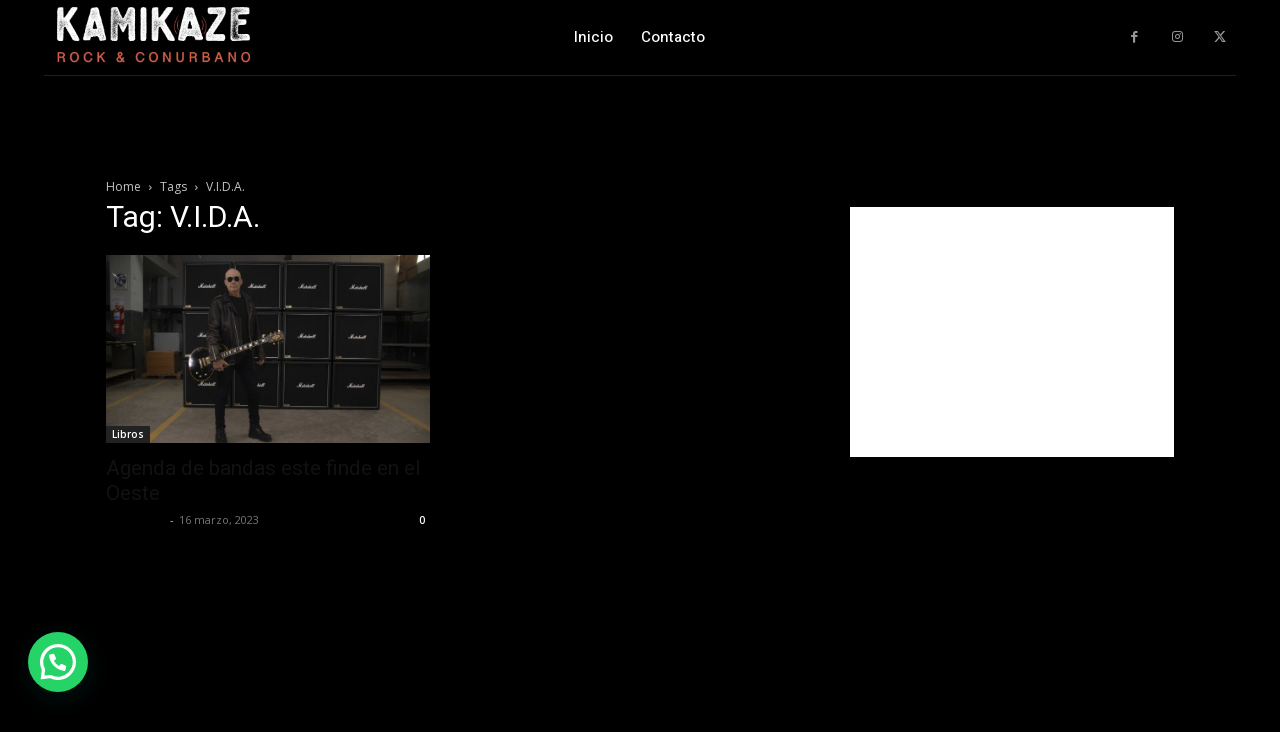

--- FILE ---
content_type: text/html; charset=utf-8
request_url: https://www.google.com/recaptcha/api2/aframe
body_size: 263
content:
<!DOCTYPE HTML><html><head><meta http-equiv="content-type" content="text/html; charset=UTF-8"></head><body><script nonce="YtsLw8g7o2ta1PeJ_scGfg">/** Anti-fraud and anti-abuse applications only. See google.com/recaptcha */ try{var clients={'sodar':'https://pagead2.googlesyndication.com/pagead/sodar?'};window.addEventListener("message",function(a){try{if(a.source===window.parent){var b=JSON.parse(a.data);var c=clients[b['id']];if(c){var d=document.createElement('img');d.src=c+b['params']+'&rc='+(localStorage.getItem("rc::a")?sessionStorage.getItem("rc::b"):"");window.document.body.appendChild(d);sessionStorage.setItem("rc::e",parseInt(sessionStorage.getItem("rc::e")||0)+1);localStorage.setItem("rc::h",'1768483586309');}}}catch(b){}});window.parent.postMessage("_grecaptcha_ready", "*");}catch(b){}</script></body></html>